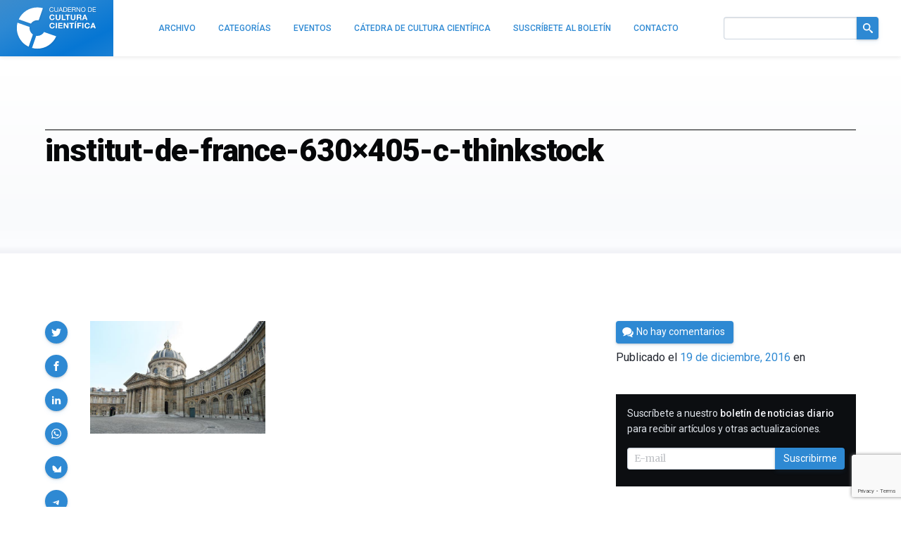

--- FILE ---
content_type: text/html; charset=utf-8
request_url: https://www.google.com/recaptcha/api2/anchor?ar=1&k=6LeZc0UqAAAAAG_qTmOkMLTth629yYxDdrPqdgHO&co=aHR0cHM6Ly9jdWx0dXJhY2llbnRpZmljYS5jb206NDQz&hl=en&v=PoyoqOPhxBO7pBk68S4YbpHZ&size=invisible&anchor-ms=20000&execute-ms=30000&cb=97nn291oti15
body_size: 49008
content:
<!DOCTYPE HTML><html dir="ltr" lang="en"><head><meta http-equiv="Content-Type" content="text/html; charset=UTF-8">
<meta http-equiv="X-UA-Compatible" content="IE=edge">
<title>reCAPTCHA</title>
<style type="text/css">
/* cyrillic-ext */
@font-face {
  font-family: 'Roboto';
  font-style: normal;
  font-weight: 400;
  font-stretch: 100%;
  src: url(//fonts.gstatic.com/s/roboto/v48/KFO7CnqEu92Fr1ME7kSn66aGLdTylUAMa3GUBHMdazTgWw.woff2) format('woff2');
  unicode-range: U+0460-052F, U+1C80-1C8A, U+20B4, U+2DE0-2DFF, U+A640-A69F, U+FE2E-FE2F;
}
/* cyrillic */
@font-face {
  font-family: 'Roboto';
  font-style: normal;
  font-weight: 400;
  font-stretch: 100%;
  src: url(//fonts.gstatic.com/s/roboto/v48/KFO7CnqEu92Fr1ME7kSn66aGLdTylUAMa3iUBHMdazTgWw.woff2) format('woff2');
  unicode-range: U+0301, U+0400-045F, U+0490-0491, U+04B0-04B1, U+2116;
}
/* greek-ext */
@font-face {
  font-family: 'Roboto';
  font-style: normal;
  font-weight: 400;
  font-stretch: 100%;
  src: url(//fonts.gstatic.com/s/roboto/v48/KFO7CnqEu92Fr1ME7kSn66aGLdTylUAMa3CUBHMdazTgWw.woff2) format('woff2');
  unicode-range: U+1F00-1FFF;
}
/* greek */
@font-face {
  font-family: 'Roboto';
  font-style: normal;
  font-weight: 400;
  font-stretch: 100%;
  src: url(//fonts.gstatic.com/s/roboto/v48/KFO7CnqEu92Fr1ME7kSn66aGLdTylUAMa3-UBHMdazTgWw.woff2) format('woff2');
  unicode-range: U+0370-0377, U+037A-037F, U+0384-038A, U+038C, U+038E-03A1, U+03A3-03FF;
}
/* math */
@font-face {
  font-family: 'Roboto';
  font-style: normal;
  font-weight: 400;
  font-stretch: 100%;
  src: url(//fonts.gstatic.com/s/roboto/v48/KFO7CnqEu92Fr1ME7kSn66aGLdTylUAMawCUBHMdazTgWw.woff2) format('woff2');
  unicode-range: U+0302-0303, U+0305, U+0307-0308, U+0310, U+0312, U+0315, U+031A, U+0326-0327, U+032C, U+032F-0330, U+0332-0333, U+0338, U+033A, U+0346, U+034D, U+0391-03A1, U+03A3-03A9, U+03B1-03C9, U+03D1, U+03D5-03D6, U+03F0-03F1, U+03F4-03F5, U+2016-2017, U+2034-2038, U+203C, U+2040, U+2043, U+2047, U+2050, U+2057, U+205F, U+2070-2071, U+2074-208E, U+2090-209C, U+20D0-20DC, U+20E1, U+20E5-20EF, U+2100-2112, U+2114-2115, U+2117-2121, U+2123-214F, U+2190, U+2192, U+2194-21AE, U+21B0-21E5, U+21F1-21F2, U+21F4-2211, U+2213-2214, U+2216-22FF, U+2308-230B, U+2310, U+2319, U+231C-2321, U+2336-237A, U+237C, U+2395, U+239B-23B7, U+23D0, U+23DC-23E1, U+2474-2475, U+25AF, U+25B3, U+25B7, U+25BD, U+25C1, U+25CA, U+25CC, U+25FB, U+266D-266F, U+27C0-27FF, U+2900-2AFF, U+2B0E-2B11, U+2B30-2B4C, U+2BFE, U+3030, U+FF5B, U+FF5D, U+1D400-1D7FF, U+1EE00-1EEFF;
}
/* symbols */
@font-face {
  font-family: 'Roboto';
  font-style: normal;
  font-weight: 400;
  font-stretch: 100%;
  src: url(//fonts.gstatic.com/s/roboto/v48/KFO7CnqEu92Fr1ME7kSn66aGLdTylUAMaxKUBHMdazTgWw.woff2) format('woff2');
  unicode-range: U+0001-000C, U+000E-001F, U+007F-009F, U+20DD-20E0, U+20E2-20E4, U+2150-218F, U+2190, U+2192, U+2194-2199, U+21AF, U+21E6-21F0, U+21F3, U+2218-2219, U+2299, U+22C4-22C6, U+2300-243F, U+2440-244A, U+2460-24FF, U+25A0-27BF, U+2800-28FF, U+2921-2922, U+2981, U+29BF, U+29EB, U+2B00-2BFF, U+4DC0-4DFF, U+FFF9-FFFB, U+10140-1018E, U+10190-1019C, U+101A0, U+101D0-101FD, U+102E0-102FB, U+10E60-10E7E, U+1D2C0-1D2D3, U+1D2E0-1D37F, U+1F000-1F0FF, U+1F100-1F1AD, U+1F1E6-1F1FF, U+1F30D-1F30F, U+1F315, U+1F31C, U+1F31E, U+1F320-1F32C, U+1F336, U+1F378, U+1F37D, U+1F382, U+1F393-1F39F, U+1F3A7-1F3A8, U+1F3AC-1F3AF, U+1F3C2, U+1F3C4-1F3C6, U+1F3CA-1F3CE, U+1F3D4-1F3E0, U+1F3ED, U+1F3F1-1F3F3, U+1F3F5-1F3F7, U+1F408, U+1F415, U+1F41F, U+1F426, U+1F43F, U+1F441-1F442, U+1F444, U+1F446-1F449, U+1F44C-1F44E, U+1F453, U+1F46A, U+1F47D, U+1F4A3, U+1F4B0, U+1F4B3, U+1F4B9, U+1F4BB, U+1F4BF, U+1F4C8-1F4CB, U+1F4D6, U+1F4DA, U+1F4DF, U+1F4E3-1F4E6, U+1F4EA-1F4ED, U+1F4F7, U+1F4F9-1F4FB, U+1F4FD-1F4FE, U+1F503, U+1F507-1F50B, U+1F50D, U+1F512-1F513, U+1F53E-1F54A, U+1F54F-1F5FA, U+1F610, U+1F650-1F67F, U+1F687, U+1F68D, U+1F691, U+1F694, U+1F698, U+1F6AD, U+1F6B2, U+1F6B9-1F6BA, U+1F6BC, U+1F6C6-1F6CF, U+1F6D3-1F6D7, U+1F6E0-1F6EA, U+1F6F0-1F6F3, U+1F6F7-1F6FC, U+1F700-1F7FF, U+1F800-1F80B, U+1F810-1F847, U+1F850-1F859, U+1F860-1F887, U+1F890-1F8AD, U+1F8B0-1F8BB, U+1F8C0-1F8C1, U+1F900-1F90B, U+1F93B, U+1F946, U+1F984, U+1F996, U+1F9E9, U+1FA00-1FA6F, U+1FA70-1FA7C, U+1FA80-1FA89, U+1FA8F-1FAC6, U+1FACE-1FADC, U+1FADF-1FAE9, U+1FAF0-1FAF8, U+1FB00-1FBFF;
}
/* vietnamese */
@font-face {
  font-family: 'Roboto';
  font-style: normal;
  font-weight: 400;
  font-stretch: 100%;
  src: url(//fonts.gstatic.com/s/roboto/v48/KFO7CnqEu92Fr1ME7kSn66aGLdTylUAMa3OUBHMdazTgWw.woff2) format('woff2');
  unicode-range: U+0102-0103, U+0110-0111, U+0128-0129, U+0168-0169, U+01A0-01A1, U+01AF-01B0, U+0300-0301, U+0303-0304, U+0308-0309, U+0323, U+0329, U+1EA0-1EF9, U+20AB;
}
/* latin-ext */
@font-face {
  font-family: 'Roboto';
  font-style: normal;
  font-weight: 400;
  font-stretch: 100%;
  src: url(//fonts.gstatic.com/s/roboto/v48/KFO7CnqEu92Fr1ME7kSn66aGLdTylUAMa3KUBHMdazTgWw.woff2) format('woff2');
  unicode-range: U+0100-02BA, U+02BD-02C5, U+02C7-02CC, U+02CE-02D7, U+02DD-02FF, U+0304, U+0308, U+0329, U+1D00-1DBF, U+1E00-1E9F, U+1EF2-1EFF, U+2020, U+20A0-20AB, U+20AD-20C0, U+2113, U+2C60-2C7F, U+A720-A7FF;
}
/* latin */
@font-face {
  font-family: 'Roboto';
  font-style: normal;
  font-weight: 400;
  font-stretch: 100%;
  src: url(//fonts.gstatic.com/s/roboto/v48/KFO7CnqEu92Fr1ME7kSn66aGLdTylUAMa3yUBHMdazQ.woff2) format('woff2');
  unicode-range: U+0000-00FF, U+0131, U+0152-0153, U+02BB-02BC, U+02C6, U+02DA, U+02DC, U+0304, U+0308, U+0329, U+2000-206F, U+20AC, U+2122, U+2191, U+2193, U+2212, U+2215, U+FEFF, U+FFFD;
}
/* cyrillic-ext */
@font-face {
  font-family: 'Roboto';
  font-style: normal;
  font-weight: 500;
  font-stretch: 100%;
  src: url(//fonts.gstatic.com/s/roboto/v48/KFO7CnqEu92Fr1ME7kSn66aGLdTylUAMa3GUBHMdazTgWw.woff2) format('woff2');
  unicode-range: U+0460-052F, U+1C80-1C8A, U+20B4, U+2DE0-2DFF, U+A640-A69F, U+FE2E-FE2F;
}
/* cyrillic */
@font-face {
  font-family: 'Roboto';
  font-style: normal;
  font-weight: 500;
  font-stretch: 100%;
  src: url(//fonts.gstatic.com/s/roboto/v48/KFO7CnqEu92Fr1ME7kSn66aGLdTylUAMa3iUBHMdazTgWw.woff2) format('woff2');
  unicode-range: U+0301, U+0400-045F, U+0490-0491, U+04B0-04B1, U+2116;
}
/* greek-ext */
@font-face {
  font-family: 'Roboto';
  font-style: normal;
  font-weight: 500;
  font-stretch: 100%;
  src: url(//fonts.gstatic.com/s/roboto/v48/KFO7CnqEu92Fr1ME7kSn66aGLdTylUAMa3CUBHMdazTgWw.woff2) format('woff2');
  unicode-range: U+1F00-1FFF;
}
/* greek */
@font-face {
  font-family: 'Roboto';
  font-style: normal;
  font-weight: 500;
  font-stretch: 100%;
  src: url(//fonts.gstatic.com/s/roboto/v48/KFO7CnqEu92Fr1ME7kSn66aGLdTylUAMa3-UBHMdazTgWw.woff2) format('woff2');
  unicode-range: U+0370-0377, U+037A-037F, U+0384-038A, U+038C, U+038E-03A1, U+03A3-03FF;
}
/* math */
@font-face {
  font-family: 'Roboto';
  font-style: normal;
  font-weight: 500;
  font-stretch: 100%;
  src: url(//fonts.gstatic.com/s/roboto/v48/KFO7CnqEu92Fr1ME7kSn66aGLdTylUAMawCUBHMdazTgWw.woff2) format('woff2');
  unicode-range: U+0302-0303, U+0305, U+0307-0308, U+0310, U+0312, U+0315, U+031A, U+0326-0327, U+032C, U+032F-0330, U+0332-0333, U+0338, U+033A, U+0346, U+034D, U+0391-03A1, U+03A3-03A9, U+03B1-03C9, U+03D1, U+03D5-03D6, U+03F0-03F1, U+03F4-03F5, U+2016-2017, U+2034-2038, U+203C, U+2040, U+2043, U+2047, U+2050, U+2057, U+205F, U+2070-2071, U+2074-208E, U+2090-209C, U+20D0-20DC, U+20E1, U+20E5-20EF, U+2100-2112, U+2114-2115, U+2117-2121, U+2123-214F, U+2190, U+2192, U+2194-21AE, U+21B0-21E5, U+21F1-21F2, U+21F4-2211, U+2213-2214, U+2216-22FF, U+2308-230B, U+2310, U+2319, U+231C-2321, U+2336-237A, U+237C, U+2395, U+239B-23B7, U+23D0, U+23DC-23E1, U+2474-2475, U+25AF, U+25B3, U+25B7, U+25BD, U+25C1, U+25CA, U+25CC, U+25FB, U+266D-266F, U+27C0-27FF, U+2900-2AFF, U+2B0E-2B11, U+2B30-2B4C, U+2BFE, U+3030, U+FF5B, U+FF5D, U+1D400-1D7FF, U+1EE00-1EEFF;
}
/* symbols */
@font-face {
  font-family: 'Roboto';
  font-style: normal;
  font-weight: 500;
  font-stretch: 100%;
  src: url(//fonts.gstatic.com/s/roboto/v48/KFO7CnqEu92Fr1ME7kSn66aGLdTylUAMaxKUBHMdazTgWw.woff2) format('woff2');
  unicode-range: U+0001-000C, U+000E-001F, U+007F-009F, U+20DD-20E0, U+20E2-20E4, U+2150-218F, U+2190, U+2192, U+2194-2199, U+21AF, U+21E6-21F0, U+21F3, U+2218-2219, U+2299, U+22C4-22C6, U+2300-243F, U+2440-244A, U+2460-24FF, U+25A0-27BF, U+2800-28FF, U+2921-2922, U+2981, U+29BF, U+29EB, U+2B00-2BFF, U+4DC0-4DFF, U+FFF9-FFFB, U+10140-1018E, U+10190-1019C, U+101A0, U+101D0-101FD, U+102E0-102FB, U+10E60-10E7E, U+1D2C0-1D2D3, U+1D2E0-1D37F, U+1F000-1F0FF, U+1F100-1F1AD, U+1F1E6-1F1FF, U+1F30D-1F30F, U+1F315, U+1F31C, U+1F31E, U+1F320-1F32C, U+1F336, U+1F378, U+1F37D, U+1F382, U+1F393-1F39F, U+1F3A7-1F3A8, U+1F3AC-1F3AF, U+1F3C2, U+1F3C4-1F3C6, U+1F3CA-1F3CE, U+1F3D4-1F3E0, U+1F3ED, U+1F3F1-1F3F3, U+1F3F5-1F3F7, U+1F408, U+1F415, U+1F41F, U+1F426, U+1F43F, U+1F441-1F442, U+1F444, U+1F446-1F449, U+1F44C-1F44E, U+1F453, U+1F46A, U+1F47D, U+1F4A3, U+1F4B0, U+1F4B3, U+1F4B9, U+1F4BB, U+1F4BF, U+1F4C8-1F4CB, U+1F4D6, U+1F4DA, U+1F4DF, U+1F4E3-1F4E6, U+1F4EA-1F4ED, U+1F4F7, U+1F4F9-1F4FB, U+1F4FD-1F4FE, U+1F503, U+1F507-1F50B, U+1F50D, U+1F512-1F513, U+1F53E-1F54A, U+1F54F-1F5FA, U+1F610, U+1F650-1F67F, U+1F687, U+1F68D, U+1F691, U+1F694, U+1F698, U+1F6AD, U+1F6B2, U+1F6B9-1F6BA, U+1F6BC, U+1F6C6-1F6CF, U+1F6D3-1F6D7, U+1F6E0-1F6EA, U+1F6F0-1F6F3, U+1F6F7-1F6FC, U+1F700-1F7FF, U+1F800-1F80B, U+1F810-1F847, U+1F850-1F859, U+1F860-1F887, U+1F890-1F8AD, U+1F8B0-1F8BB, U+1F8C0-1F8C1, U+1F900-1F90B, U+1F93B, U+1F946, U+1F984, U+1F996, U+1F9E9, U+1FA00-1FA6F, U+1FA70-1FA7C, U+1FA80-1FA89, U+1FA8F-1FAC6, U+1FACE-1FADC, U+1FADF-1FAE9, U+1FAF0-1FAF8, U+1FB00-1FBFF;
}
/* vietnamese */
@font-face {
  font-family: 'Roboto';
  font-style: normal;
  font-weight: 500;
  font-stretch: 100%;
  src: url(//fonts.gstatic.com/s/roboto/v48/KFO7CnqEu92Fr1ME7kSn66aGLdTylUAMa3OUBHMdazTgWw.woff2) format('woff2');
  unicode-range: U+0102-0103, U+0110-0111, U+0128-0129, U+0168-0169, U+01A0-01A1, U+01AF-01B0, U+0300-0301, U+0303-0304, U+0308-0309, U+0323, U+0329, U+1EA0-1EF9, U+20AB;
}
/* latin-ext */
@font-face {
  font-family: 'Roboto';
  font-style: normal;
  font-weight: 500;
  font-stretch: 100%;
  src: url(//fonts.gstatic.com/s/roboto/v48/KFO7CnqEu92Fr1ME7kSn66aGLdTylUAMa3KUBHMdazTgWw.woff2) format('woff2');
  unicode-range: U+0100-02BA, U+02BD-02C5, U+02C7-02CC, U+02CE-02D7, U+02DD-02FF, U+0304, U+0308, U+0329, U+1D00-1DBF, U+1E00-1E9F, U+1EF2-1EFF, U+2020, U+20A0-20AB, U+20AD-20C0, U+2113, U+2C60-2C7F, U+A720-A7FF;
}
/* latin */
@font-face {
  font-family: 'Roboto';
  font-style: normal;
  font-weight: 500;
  font-stretch: 100%;
  src: url(//fonts.gstatic.com/s/roboto/v48/KFO7CnqEu92Fr1ME7kSn66aGLdTylUAMa3yUBHMdazQ.woff2) format('woff2');
  unicode-range: U+0000-00FF, U+0131, U+0152-0153, U+02BB-02BC, U+02C6, U+02DA, U+02DC, U+0304, U+0308, U+0329, U+2000-206F, U+20AC, U+2122, U+2191, U+2193, U+2212, U+2215, U+FEFF, U+FFFD;
}
/* cyrillic-ext */
@font-face {
  font-family: 'Roboto';
  font-style: normal;
  font-weight: 900;
  font-stretch: 100%;
  src: url(//fonts.gstatic.com/s/roboto/v48/KFO7CnqEu92Fr1ME7kSn66aGLdTylUAMa3GUBHMdazTgWw.woff2) format('woff2');
  unicode-range: U+0460-052F, U+1C80-1C8A, U+20B4, U+2DE0-2DFF, U+A640-A69F, U+FE2E-FE2F;
}
/* cyrillic */
@font-face {
  font-family: 'Roboto';
  font-style: normal;
  font-weight: 900;
  font-stretch: 100%;
  src: url(//fonts.gstatic.com/s/roboto/v48/KFO7CnqEu92Fr1ME7kSn66aGLdTylUAMa3iUBHMdazTgWw.woff2) format('woff2');
  unicode-range: U+0301, U+0400-045F, U+0490-0491, U+04B0-04B1, U+2116;
}
/* greek-ext */
@font-face {
  font-family: 'Roboto';
  font-style: normal;
  font-weight: 900;
  font-stretch: 100%;
  src: url(//fonts.gstatic.com/s/roboto/v48/KFO7CnqEu92Fr1ME7kSn66aGLdTylUAMa3CUBHMdazTgWw.woff2) format('woff2');
  unicode-range: U+1F00-1FFF;
}
/* greek */
@font-face {
  font-family: 'Roboto';
  font-style: normal;
  font-weight: 900;
  font-stretch: 100%;
  src: url(//fonts.gstatic.com/s/roboto/v48/KFO7CnqEu92Fr1ME7kSn66aGLdTylUAMa3-UBHMdazTgWw.woff2) format('woff2');
  unicode-range: U+0370-0377, U+037A-037F, U+0384-038A, U+038C, U+038E-03A1, U+03A3-03FF;
}
/* math */
@font-face {
  font-family: 'Roboto';
  font-style: normal;
  font-weight: 900;
  font-stretch: 100%;
  src: url(//fonts.gstatic.com/s/roboto/v48/KFO7CnqEu92Fr1ME7kSn66aGLdTylUAMawCUBHMdazTgWw.woff2) format('woff2');
  unicode-range: U+0302-0303, U+0305, U+0307-0308, U+0310, U+0312, U+0315, U+031A, U+0326-0327, U+032C, U+032F-0330, U+0332-0333, U+0338, U+033A, U+0346, U+034D, U+0391-03A1, U+03A3-03A9, U+03B1-03C9, U+03D1, U+03D5-03D6, U+03F0-03F1, U+03F4-03F5, U+2016-2017, U+2034-2038, U+203C, U+2040, U+2043, U+2047, U+2050, U+2057, U+205F, U+2070-2071, U+2074-208E, U+2090-209C, U+20D0-20DC, U+20E1, U+20E5-20EF, U+2100-2112, U+2114-2115, U+2117-2121, U+2123-214F, U+2190, U+2192, U+2194-21AE, U+21B0-21E5, U+21F1-21F2, U+21F4-2211, U+2213-2214, U+2216-22FF, U+2308-230B, U+2310, U+2319, U+231C-2321, U+2336-237A, U+237C, U+2395, U+239B-23B7, U+23D0, U+23DC-23E1, U+2474-2475, U+25AF, U+25B3, U+25B7, U+25BD, U+25C1, U+25CA, U+25CC, U+25FB, U+266D-266F, U+27C0-27FF, U+2900-2AFF, U+2B0E-2B11, U+2B30-2B4C, U+2BFE, U+3030, U+FF5B, U+FF5D, U+1D400-1D7FF, U+1EE00-1EEFF;
}
/* symbols */
@font-face {
  font-family: 'Roboto';
  font-style: normal;
  font-weight: 900;
  font-stretch: 100%;
  src: url(//fonts.gstatic.com/s/roboto/v48/KFO7CnqEu92Fr1ME7kSn66aGLdTylUAMaxKUBHMdazTgWw.woff2) format('woff2');
  unicode-range: U+0001-000C, U+000E-001F, U+007F-009F, U+20DD-20E0, U+20E2-20E4, U+2150-218F, U+2190, U+2192, U+2194-2199, U+21AF, U+21E6-21F0, U+21F3, U+2218-2219, U+2299, U+22C4-22C6, U+2300-243F, U+2440-244A, U+2460-24FF, U+25A0-27BF, U+2800-28FF, U+2921-2922, U+2981, U+29BF, U+29EB, U+2B00-2BFF, U+4DC0-4DFF, U+FFF9-FFFB, U+10140-1018E, U+10190-1019C, U+101A0, U+101D0-101FD, U+102E0-102FB, U+10E60-10E7E, U+1D2C0-1D2D3, U+1D2E0-1D37F, U+1F000-1F0FF, U+1F100-1F1AD, U+1F1E6-1F1FF, U+1F30D-1F30F, U+1F315, U+1F31C, U+1F31E, U+1F320-1F32C, U+1F336, U+1F378, U+1F37D, U+1F382, U+1F393-1F39F, U+1F3A7-1F3A8, U+1F3AC-1F3AF, U+1F3C2, U+1F3C4-1F3C6, U+1F3CA-1F3CE, U+1F3D4-1F3E0, U+1F3ED, U+1F3F1-1F3F3, U+1F3F5-1F3F7, U+1F408, U+1F415, U+1F41F, U+1F426, U+1F43F, U+1F441-1F442, U+1F444, U+1F446-1F449, U+1F44C-1F44E, U+1F453, U+1F46A, U+1F47D, U+1F4A3, U+1F4B0, U+1F4B3, U+1F4B9, U+1F4BB, U+1F4BF, U+1F4C8-1F4CB, U+1F4D6, U+1F4DA, U+1F4DF, U+1F4E3-1F4E6, U+1F4EA-1F4ED, U+1F4F7, U+1F4F9-1F4FB, U+1F4FD-1F4FE, U+1F503, U+1F507-1F50B, U+1F50D, U+1F512-1F513, U+1F53E-1F54A, U+1F54F-1F5FA, U+1F610, U+1F650-1F67F, U+1F687, U+1F68D, U+1F691, U+1F694, U+1F698, U+1F6AD, U+1F6B2, U+1F6B9-1F6BA, U+1F6BC, U+1F6C6-1F6CF, U+1F6D3-1F6D7, U+1F6E0-1F6EA, U+1F6F0-1F6F3, U+1F6F7-1F6FC, U+1F700-1F7FF, U+1F800-1F80B, U+1F810-1F847, U+1F850-1F859, U+1F860-1F887, U+1F890-1F8AD, U+1F8B0-1F8BB, U+1F8C0-1F8C1, U+1F900-1F90B, U+1F93B, U+1F946, U+1F984, U+1F996, U+1F9E9, U+1FA00-1FA6F, U+1FA70-1FA7C, U+1FA80-1FA89, U+1FA8F-1FAC6, U+1FACE-1FADC, U+1FADF-1FAE9, U+1FAF0-1FAF8, U+1FB00-1FBFF;
}
/* vietnamese */
@font-face {
  font-family: 'Roboto';
  font-style: normal;
  font-weight: 900;
  font-stretch: 100%;
  src: url(//fonts.gstatic.com/s/roboto/v48/KFO7CnqEu92Fr1ME7kSn66aGLdTylUAMa3OUBHMdazTgWw.woff2) format('woff2');
  unicode-range: U+0102-0103, U+0110-0111, U+0128-0129, U+0168-0169, U+01A0-01A1, U+01AF-01B0, U+0300-0301, U+0303-0304, U+0308-0309, U+0323, U+0329, U+1EA0-1EF9, U+20AB;
}
/* latin-ext */
@font-face {
  font-family: 'Roboto';
  font-style: normal;
  font-weight: 900;
  font-stretch: 100%;
  src: url(//fonts.gstatic.com/s/roboto/v48/KFO7CnqEu92Fr1ME7kSn66aGLdTylUAMa3KUBHMdazTgWw.woff2) format('woff2');
  unicode-range: U+0100-02BA, U+02BD-02C5, U+02C7-02CC, U+02CE-02D7, U+02DD-02FF, U+0304, U+0308, U+0329, U+1D00-1DBF, U+1E00-1E9F, U+1EF2-1EFF, U+2020, U+20A0-20AB, U+20AD-20C0, U+2113, U+2C60-2C7F, U+A720-A7FF;
}
/* latin */
@font-face {
  font-family: 'Roboto';
  font-style: normal;
  font-weight: 900;
  font-stretch: 100%;
  src: url(//fonts.gstatic.com/s/roboto/v48/KFO7CnqEu92Fr1ME7kSn66aGLdTylUAMa3yUBHMdazQ.woff2) format('woff2');
  unicode-range: U+0000-00FF, U+0131, U+0152-0153, U+02BB-02BC, U+02C6, U+02DA, U+02DC, U+0304, U+0308, U+0329, U+2000-206F, U+20AC, U+2122, U+2191, U+2193, U+2212, U+2215, U+FEFF, U+FFFD;
}

</style>
<link rel="stylesheet" type="text/css" href="https://www.gstatic.com/recaptcha/releases/PoyoqOPhxBO7pBk68S4YbpHZ/styles__ltr.css">
<script nonce="yXbF2NWujrvCjcl1HKZ2Dg" type="text/javascript">window['__recaptcha_api'] = 'https://www.google.com/recaptcha/api2/';</script>
<script type="text/javascript" src="https://www.gstatic.com/recaptcha/releases/PoyoqOPhxBO7pBk68S4YbpHZ/recaptcha__en.js" nonce="yXbF2NWujrvCjcl1HKZ2Dg">
      
    </script></head>
<body><div id="rc-anchor-alert" class="rc-anchor-alert"></div>
<input type="hidden" id="recaptcha-token" value="[base64]">
<script type="text/javascript" nonce="yXbF2NWujrvCjcl1HKZ2Dg">
      recaptcha.anchor.Main.init("[\x22ainput\x22,[\x22bgdata\x22,\x22\x22,\[base64]/[base64]/[base64]/ZyhXLGgpOnEoW04sMjEsbF0sVywwKSxoKSxmYWxzZSxmYWxzZSl9Y2F0Y2goayl7RygzNTgsVyk/[base64]/[base64]/[base64]/[base64]/[base64]/[base64]/[base64]/bmV3IEJbT10oRFswXSk6dz09Mj9uZXcgQltPXShEWzBdLERbMV0pOnc9PTM/bmV3IEJbT10oRFswXSxEWzFdLERbMl0pOnc9PTQ/[base64]/[base64]/[base64]/[base64]/[base64]\\u003d\x22,\[base64]\\u003d\x22,\[base64]/DtcO2TcOGacOlw5/CrMKdP1gIwpnCp8KCA8Kad8KqwoDCiMOaw4plWWswU8OYRRtIFUQjw5zCmsKreHBpVnNFC8K9wpxtw7l8w5YLwow/w6PCvUAqBcOow54dVMOPwpXDmAIJw6/Dl3jCjMKMd0rCvcOAVTgvw75uw51cw7BaV8KPf8OnK2/Cv8O5H8KrXzIVZ8OrwrY5w7xxL8Osa3opwpXCrkYyCcKIPEvDmnLDsMKdw7nCmGldbMKTJcK9KCrDh8OSPR7Cr8ObX1bCj8KNSVTDmMKcKyHCrBfDlyLCnQvDnUzDliEhwrbCmMO/RcKOw6ojwoRHwrLCvMKBH0FJIRVzwoPDhMKKw7wcwobCgWLCgBEPElrCisKXTgDDt8KtPFzDu8KWa0vDkTzDpMOWBR7CvRnDpMKNwr1ufMOeBk9pw5xnwovCjcK8w4x2CzgMw6HDrsKkCcOVwprDnMOMw7t3wpcFLRR5GB/[base64]/CgcKwwoh1PMKiYsKPwpDDusK8w6N+w5PDlSzCtcKswocsUitqLA4HwobCq8KZZcO9SsKxNT/CkzzCpsK0w7YVwpsLJcOsWzBhw7nChMKJeGhKSQnClcKbNFPDh0BqWcOgEsKIVRstwovDj8OfwrnDhiccVMOEw5/CnsKcw4Y2w4xkw5xhwqHDg8OycMO8NMONw4UIwo4KOcKvJ2Muw4jCuzE0w6DCpRENwq/DhGjCjkkcw4jCvsOhwo13AzPDtMO2wqEfOcOjccK4w4AoAcOaPGgZaH3DnsKDQ8OQA8O3KwNRQcO/PsK8fRNNGhbDh8OVw7JhRsOqbnQcOURNw47ClcOwWkHDlQHDpC/[base64]/[base64]/Coy42wrDDqmlZDh/CmMOxUCReWR59wpXDsRpNCScvwpxMMMO8wqoMdsKMwoUAw6EpXsOYwpXDlnYEwqrDsWTCnsOIXGDDu8KfVsOuQcKQw53DksOXDSIxwoHCnCBIRsOUwrxTNx7ClhhYwpwLAT98w4DCvzZCwq3DocKZSMKswqHCmDHDqHk/woLDjQ9rNxJCGRvDqCV6BcO0dhrCksOYwqFVbgFIwrYbwo4NEFnCgMKnU2doG3IVw4/CjMOiCzXCr3rDmkgaUMORYMKewpwXw7/CqsKAw7vClcOQwpgGRMKFw6oQHsK8wrLCskrCicKNwo7CplkRw6XCm1HDqhrCh8OKIizDqDkdw5/CoA5hw6TCusKtwoXDunPCisOHwpZ7wpnDi07Ci8KQBTgOw5XDpjfDpcKFW8KDS8O6HyrCmWlpTsKwfMODFjDCl8Okw7dEL1DDkmgEacKXw4vDhMKxIsOKEsOKCMKaw6rCi07DuD/DncKgWsK2wqRAwrHDpxZ4U0bDiQXCnnt1bHlIwq7DoGTCgsOKIR3CnsKNXcK3ecKKVE/[base64]/w5TDsMOBDzE0K3/DucO7w7giNcO0dcO2w55bWcKIw7lawrTCjsOVw7LCnMK+wrnCjVnDjQvClHLDqcOQaMK9WMOHZcO1wrrDvcOHAmrCgHtFwoUSwowrw7zCtcKJwodcwprCl1keXFoLwpEfw43DtAXClmVlwpXDox0pKXvClFtXwqTCuxLDp8OyXU9fG8K/w43Ck8K5w6AnH8Kbw47CsxDCoA3DiHUVw5hRRXIkw7xrwo5Uw5IsScK7a2XCkMOvHlLCk2bCslXCo8KjVnduw4nCisOTC2bDg8KeH8KLwqwOLsOBw7szG11lUlIEwrXDvcK2e8Kjw7vDu8OEU8O/w69yFcORJXbCg0zCrVvDmcKWwrrCviYiwohJCcKUEcK0NsKZQ8OlQTDCnMOcwpAycRbDrVY/w4DCniggw6xFNyRIwrQMwoYaw5LCusOfR8KETm0Qw6xiS8KGwozCvMK8TmrCjksow5QFw63DrsOHE1LDjsO9cV7DpsKFwrLCtMK9w5PCs8KaScOrJV3Dt8K9H8KhwpIWbgPDrMO9wpUiS8KOwoTDmAFTSsOmWcOjwpTChMKuOx3Ch8KfGsKcw4/DnlTCkAHDqMOfEwZEwrbDtcORODAdw4dNwoF6EsOKwoBjHsKswqXDiRvChAQ9OMKIw4/CrCNvw4fCiidCwoljwrMBw6wfdUTDlUfDgmbDg8KZQsKzM8Ohw4TCicKBwpwuwpXDicKaDsObw6RBw5p1XxlIERoiw4LCiMK8JVrDjMOZaMOzVMKsKSzCv8K0wrLCtHUQRn7Dq8K6B8O6wrUKeh/DqkJuwr/DuGzCgnrDvsO2QsOOan7DpzvCnznDl8OPwozCjcONwpjDpglswo/DosK1ZMOBwot5RsK7NsKXw5AdHMK5wr5nUcKuw5jCvxwULDTChcOISGhLwrJQwoHCpcK7YsOKwqBVwrTDjMOWEWhcVcKDLsOOwr7CnVHCjcKhw6zDocOROcOTwoLDnsKEEyjCpcKiMsOgwpIfKygFXMO/w6NiY8OSwpXCuWrDq8KKRSzDvi/DvMKOLcKxw7/DrsKGw5Ubw4cvw5skw4AhwofDnEtmwq7DhcKKK3YKwpg6wo15w5Ykw4McIMK7wrnCp3lBGcKIE8OXw6TDpcKuEQDCjVHCp8OEOMKnUlnCp8Klwr7Du8OaX1LDtVgYwpBhw5bClHVQwo0UZw/DjcKdIMKJwoHClRgQwqE/BzfCjyTCnCAEMcOidjbDqhXDsk7DmcKve8KdYWXDuMOaJCcJaMKQbk/[base64]/Dt08swrYNw49MKDjDnMKNwqXDtcOgTMO4EcO6fHHDkU/Cv1HCnsOSImrCv8OFCgsYw4LCtnHCm8K2wpbDiTHCiwF5wqJFUsO1bVQMwoIHFR/CqMKjw4pIw5QxXC/Dmll6wooHwpnDrljDscKmw4INBh3DrCHClsKjCMKfw7l2w6QTD8Ojw6HCn3XDqwTDpMONaMODDlrDuQE0DsOCPhAyw63CmMOVahfDl8K6w71cHzXDjcKywqPDtsOEw4pDB03CkQ7CgMO1Mjl9BsOdBMOlw6fCqMKrAUYjwoMiw5/[base64]/w5/Dq00mw77CqmfDnsOow7HCqSfDnQrDucKEw5FAX8OGAsK7w4pgQHbCvWUyZsOQw6Q2w6PDq1/Dj2XDj8KJwpvDiWTCk8K+w6TDi8KqQzxjFMKbw5DCn8OsU3zDvnvCocKzZ2TDqMOjcsOuw6TDtnHCi8Kpw7XCkzYjw50Jw4vDk8Ouwo3CgTZNXA/Ci33Dh8KeecKMeiseZjQ+L8K6w5ZNw6bCoTsuwpRwwrBSb1Ndw4Y9RiDCkmTDkztgwrAKw5vChsKlQ8KRJig4w6HCn8OkE196wosqw5RtZn7Dm8KFw4YYY8K9woLDghhGN8Obwp7DkGd2wo5IJcOPB3XCpjbCt8OKw5ZRw5PDscK7w6HCkcKMd23DnsKtwp4vGsO/[base64]/[base64]/Cv8Obw4vDoDskEsOKw57DtwPChVDChMK0DWPDgTDCisOTZFHCswcDAMKXwqLDvSYJSDbCq8KJw5oWcVc2wqbDtBnDk1kvBkdiw4PCsFpgTE4eKDDCmAMAw6jDuw/ClzrDssOjwp7DjEthwpxgPMOgw77DjMK4wovDgX0gw59lw7rDpsKyHlYFwqbDrMOaw5/[base64]/wqkdRMKDPiEIw6QOwrpKw7nDjX4eFsO+w43DscOAw6fCm8OLwqLDjAUPwq7CocOMwqgmBcKhwrh0w7XDqD/Ct8KjwpXCjFd1w6xewqvCkFPCr8Kywqk5cMOkwozCpcOlKljDlDoewpzDp1xndcKdwo0cVxrDr8K9QDvCl8OrVcKVS8OLH8K1BGvCoMO4w5/CrMK0w5LCoxdAw6xEw4hMwp4MEcKuwqV3CWfCisKEQWPCqj0XJx8dfQvDucKQw4/Cs8O5w6XDtXTChhNnFWzCnWppAMKNw5vDksOGwpvDssOyGMOTHybDh8Kkw58Hw4l8M8O/[base64]/DuMOlw4INwqTCrwLDq8K0w5HDhcK9em8bwp8fw4wCOMK9ecKswpTCsMOBwobCs8OSwrpYflnDqEBJL3ZXw6ZnLcKUw7tWw7MSwovDp8Khf8OEBinCuVXDhU7ChMOUfk4+w5TCs8KPfx/[base64]/CuBjCkcKsw6rClAfDiS0Xw4M5w5bCmkQ1wp/CusOmw6nDrGbCgirDtDLCkBUbw6rChBAQMMKrRjLDjMOPDcKFw63CjSsVWMKBP0HCuUTCkBA/w69Yw6LCtT3Drl7DrnbCh0JjRMOPKMKHAcOpWHvCkMOSwppew4TDscOmwo7DuMOewpPCgMOTwprDlcOdw6ArT351YHPCgcKMPn13wo8cw54uwpHCsQnCocOFCH/CrxDCpW3CiypFaTbDii4Kaz08wqY5w5wSYS7CpcOIw4/Dq8OQPDpew6hkHsKAw5sNwplwT8KCwobCilYcw4hOw77CuAAwwo1pwrbCsijDu2TDrcOjw4DDmsOIFcO/wqTCjnkewoZjw59JwphlX8O3w6ISM3Z6JBfDr0DDqsOTw6TCjkHDhsKrXDrDlMKJw5/CicOrw5/[base64]/w5oGVxvDgMKpwqbCvWPDjlvDhsKFQTXDtwAWMhLDr8O4wqLCtsKhfcOrJ0FxwqILw6DCk8OuwrfDvy8XYFp+HT1Vw59Fwqo6w48WfMKgwot9wrw5w4PDhMOZIcOFBhtLHhvDmMOPwpQTNMKgw78LZsKXwpV1K8OjBMOkd8KvIMK/wp3DgC7DlMKlVHhDasOMw4F6woTCsUkofMKLwqIfHBfCnmANPQUyaRfDk8O4w4jCmWfCmsK5w6MEw48awrt1NMOBwpl/w7M3w6DCjWVEFMO2wrkww6l/[base64]/Cs1sxM8ObwrAqc2LDjsKTwqBlw4ACF8KidcK/NRJOwq59w4pCw6Qvw7cHw497woTDnMKNH8OKecOFwqpNV8K/[base64]/w4IOAMKTB8OQd8KAWMKsR2/Chy9HVgJCwr3ClcOqfsO7dgrDicKhRMO2w7d9wq/Cp2jCp8ONw4LCrlfCisKMwrvDtHTCknPChMOww6bDg8K7EsO/DsKjw5ouP8KIwpsnwrPCtsKSTsOnwr7DoGtwwqzDgx8sw5dVwqjDlR4PwrjCsMOwwrRra8KGKsOPBRfCtygIU2AmR8OEV8Kewqsgfh7CkjDDl03CqMK5wqLDu1wjwq7Dn1/CgTPCkMKXKsOjdMKSwrbDisOVSsKmw6bCn8KgC8K6w69PwrQfAMKbEsKhf8Oxw5AIY17CmcOZw6nDtwZ4V0bCq8OTUcOGwo17O8Onw57CqsKow4fCvcKqw7/DqDPDocKIbcKgD8KbW8Obwpw+OMOMwoM8wq1Wwro4ClvDvsKoHsOWSSXCmMOQw47CoVUVwoQBMUkuwpnDtxPChcKzw7kbw5B/GD/Cg8KtesOsemkuJcO0w4zCkEXDllPDrMKyVcK7wro8w5zCk3sTw58hw7fDp8K/U2Axw4V7H8KsC8K2bDwGw4PCtcOpOiMrwobCixZ1woBOHsOjwoY0wp8Tw68/[base64]/CmsKDw6lawpPCrsKFw6HCs8KKw6kCwqjCsF5+w6zCr8KHw6jCkcOaw6fDqzgrwpxew6zDkMOtwrvDkl7CtMO8w69YGAAwHETDinBOWjHDmwXDuyh6csKYwoDDvW/CiXpHOcOCwoBOC8OeHwrCqsKfwq5+M8O/BhbCtsOnwo3DhMOLwoLCvSfCqnAeYSEnwqHDtcOOUMK3XldBA8Oqw6xjw4zDrMKMwqbDqsKkwq/[base64]/CvENOwoVsMxN5w4Rcw6HDusKrHmrCqULCksOAeEXCgQ/[base64]/[base64]/wqDCuHc6bMOaw5QzwqHCi2LCisOUCsKiJcO9K2rDlQHCicOvw7TCkDQuUsOXw4DCusOrPm3DuMODwrocw4LDusO6E8OAw4jCmsKuw7/CjMOVw5nCk8OjRMOIw5XDrWE7J0/Ck8Okw7nDtMOcVh0zD8O4JGBYwpcWw4jDrsOMwpXCgV3Cikwtw6Zmc8KtJcOtfsK8wow4w6PDnm8tw4R7w6HCpcKpwr4Zw5VDwpnDtsK9ZhIlwpxWGMKnb8OKfMObYirDvg4AUsO4woLClcO4wp4hwogjwr1mwpJQwp4bZlLDgylcUAnCqcK/w4MPOcOow6Amw47CiyTClXBCw4vClMObwrkNw6UzDMO3wrUsIUxlTcKMEjDCqBjDvcOGw4xnwp9Ewr7CiBLCngofdmAnEsOZw4/CsMOAwoZ/[base64]/[base64]/CgsO2wql0bsKkOmY+RsKew7Q/w6rDhsKrwpjCqj4DfcOcw7rDhsKLwogkwr4jcMOxbGPDjUfDvsKtwrXCr8KUwolzwrrDjW3CkCfCl8Oxw5J8GWQZWgHCrXfCqgHCiMK/[base64]/DjEUzZ8O9JcOTwrHChSjChFHCiMO/BcKPwpbCkMOEw7V5RVDDncKMf8KSw5N1EcOFw5EcwrTCuMKBIsKKw7oIw7AeWMOYaG3CpsOzwo8Sw6vCpcK0w5LCh8O7CVTDvcKJPx7CglvCtFLDkcK+wqhwO8O8C39JG1NtIk8zw4TCkwQuw5fDmVrDgcOHwochw7TCtFESIwHCuE89SHTDiCouw58AG2/CuMOqwrvCqRBdw7VNw5LDssKswqTCo1TCgsOIwoABwpzCqcOJZcKHNj0qw5s9NcKMesKZaiFbNMKcwpzCr1PDqkRTw4ZhLcKDwqnDq8Ocw79laMOYw43Dh37Cs3UIf2QGw79VJ0/[base64]/DpMKkw6/DiG3CjMOTw5DCoMOhURLCvRTDgcOjfsK7dcO8S8Kpe8OQw7/Dt8ODw7ZWfVrCuQDChMOZQsKgwo3CksOrM3ENXsOgw6ZpNyULwp9DJhLCg8K1BcKPw5onKsK4wr8gwpPDi8OJw4PClsOpw6PCrsOOah/ClgsYwoDDtDfCjyvCjMKQD8Osw7RQJMO1w4RLT8Kcw697QCNTwo1vwrzCv8KTw6vDtsOdGhEtdcOZwqHCs0bCksOWXcOlwpHDo8O/w7vCmzjDp8OFwotHJsO3GV8OHcK+LULDsV0Te8OGGMO5wpheOcOLwqfCiygsLgVbw5cowrLDtsOUwpHDs8KrRRtTFsKPw7o+wqzCiEFjY8KDwp/ClsONNBlhO8K8w6pjwoXCq8KzIXbCtV/Ci8KPw69vw5DDmsKHQcKyEg/Dr8OdAUPCj8KEw6DCkMKlwo9pworCscK/TMKLasKPfHrDhsObTcKywogXawFCw53ChMOWPkMlNMOzw5s/[base64]/R2PDghDCucK4YRrDlXnDtsKgdMOIwoNJwqnCncKPwrx+w67Csi1bwo/DoSHCuivCpMOxwpo6Lw/[base64]/wqXCs2DDgMOOwoDDlQLDmHVYw5TDm8K7Y8O2M2jDo8KDw7Uawq/CqlQIDsKrPcK7woIUwqkNwpEKK8KeYjgXwqvDg8K7w6nCkU/[base64]/NHbCs1PCqHfDmjt/w7zDo8KyWMOiw5zCgsONw6XDsRcCw7PCu3XDjgTCuV4gw4Zyw5rDmsOxwovDsMObP8Kow7zDk8ODwrzDpkJBZgjDqcK8SsOLwrIie2N/[base64]/CksKka8KAw4MYwrZ0w6/[base64]/w4xceMKkOUvCpcOfw4TDs30lPMOMwqHDvnzCiXhTG8KXKFLDpcKXNiLCtC/[base64]/[base64]/[base64]/Dry3CpALDsSnCisOewpDCtsOQNhcpXcOmw4LDjMOvw7vCi8OrDmLCvHHDscKpfsKfw7EgwrvCgcOnwq5Qw7NLRyBWw4rCk8OMUcOkw6huwrfDvWPCoxTCvsOjw4/Do8OnesKAw6M3wrbCqcOdwoVvwobDlTfDoxLDtE0WwrHColPCsz4wCMKuRMKmw6hTw5PDvcO9TsKyDkRTd8Klw47Cq8Oiw7bDmcKBw5PCi8OAEMKqbhfCrGDDhcKiwrLClMO3w7LCtMKMB8O+w6dzdWBuMQDDlcO4KMKTwoJZw5A/w4/DjMK4w6gSwoLDp8KVRcOKw5h3w489E8Obdh/CuUHCmH9Tw6HCusKSOh7CoUI/MWrCpMK0bcOswpdfwrLDscOyIXdDGcOdfGVPSsKzd0rCoX59w4zDsHBswp/CvC3CnQYGwpIHwqPDncOowq3DiFA5W8O4AsKNUQdIASjDgBTDlMKbwpvDoitgw5zDksKXEMKAL8OresKcwrLCsUHDqcOfwoVBwp1nwpvCkifCuRsYGMOxw6PCncK+w5Y3TsOrw7vCrMOQbUjDjRvDuH/DlG9VK3nDu8Ocw5JMCG/CnHcxKXYcwqFQw6jCtxB9QMOjw4JeJ8KnQGRww6YAdcOKw4YmwoELOCBQZMOKwpV5ZmjDssK0KMKEw4c6WMOTwqMgLUjDq17DjALDjg7Dg28ew60hH8OIwpknw6AdaEHCmsOwCcKJwrzDglnDkVomw7HDr03DtV7CvMO9w5nCrzE1TH3Dr8O9wox/wpcjCsK3GXHClsOfwoLDrxswIHbDvsOmw6h4N1/Cr8OswrRew7XCu8OPfmFLRsK8w5BCwrHDg8OnBsKmw5DClMKsw6Qad35uwqfCsSbCssKbwqjCkcKEN8OJwpvClTB3w7vCqnkYw4XDjXo3wpwvwqjDsEQcw6ERw4LCiMOcWz/Cs0DCnynCuw0Bw5/Di0jDuj/DrEbCo8Ovw73Col4TTMOLwonDtD9IwrLCm0XCpCfCq8KlbMKDR1/CgMOVw6bDjHPCqDh2wqAdw6fDm8K2D8KyAsOWaMOiwqldw7ZJwrMSwoALw6/Du37DlsKhwpDDiMKiw7fDucOzw49uJzLDqldcw6xEEcO8wrN5DMONPyVOwpw9wqRYwp/DnXXDogPDrl7DmktDVQ9yO8KtYhHCmcO+woBXBsOuL8Ohw7HCk2LCncO4V8O6w50XwrgKHAwIw6JLwrM4CcO2f8Ogb0R/[base64]/[base64]/[base64]/Dr0l7wovCtQrCiMOnKMKUbgdlw7HDmToHwqU8FMKMKxDDsMKJw5x+wpbCi8K8CcOOw58pacKZGcKtwqQJw4RBwrrCnMO5wqwJw5LChcK/wr/DncKgE8OBw5AtfgpVQ8KnTGHChWPCoBLDqMK/YEh1wqR9w61Xw7PClnR4w6rCpsKWwogiBMK9w6jDgTAQwrdcYELClWgpw6ZtGzVYdxvDpi1rOkNXw6tqw64Nw5HCgMOgwrPDmmrDhnNfw6nCsGhmbRnClcO4Uxhfw5FFRwbCgsOIw5XDqjrDqMOdwrRWw5vCt8OWDsK5wrozw6/DnMKXZ8OqU8Ocw5zDqBPDk8OvdcK6wo9Jw6YdO8OCw7cDw6cww7jChlPDvHzDjFtTfMKCEcOZd8K1wqkURmoQBMOoaCTClBZhG8O/wqRgB0MkwrPDqXXDhMKURsOtwrrDq3bCgMOBw7LClFE2w5fClHvCsMO3w6xRU8KSMMOJw7HCs2YKCsKLw74bL8Obw5xswphjOHtpwqHCjcOQwpQHSMKSw7LDkzVgWcK3w7oJHcK8wqVdDcO/wpjCrnDCn8OXEsOuKVjDhmQXw7DCh17Ds30cw5p8Uwc2eSdWw65JfRdTw67DhxV3PsOEHcK6LBhNEFjDscK4wohcwpvDmUY0wqfCjgZMDMKrZcK/cw7CtW7DuMKURcKFwqjDusOpAcK+UsK6EgAuw49MwqDDjQJ8ecOywoA2wprCu8K0Oy3Dk8Ogw6pxN1zCsjlbwo7DlUnDjMOcD8O8a8OvNsOGIxHDmRx9PcOxQsO7wpjDuxN5EsOLwpNoOCbDosOdwoDDhcKtHUtGw5nCs3/DtkAYw4gOw71/wpvCpEoqw4YIwox3w5rCj8OXwqJPKVFsNmp0WnHCuXzCkMOJwq55w79YCsOcwrc/RzAGw4Apw4rDucKKwqNqWl7DrcKvKcOnMMKsw5jCqsOcN2LDkwUFO8KzYMOqwpDCjiUyfH17QMOOf8KcWMKjwo1Uw7DDjcKtfgrCpsKlwr0Xwpw1w7zCqlA2w7RFfFsyw5vCrEApIVc0w7/DgHQEVEfDscOeRh7DmMOawqQMwoVbL8KmZwNDPcOOHQggw41wwrdxw6jDrcOrwrQVGx0AwrFOPcOpwrXCvGs9TQZiwrc3DU/Dq8KkwoUZw7cJw5DCocOtw6AXwpMewpzDjsKIwqfClhXDvMKjbhZqHW02wqN2woFFbsOlw6XDikIiOB3DmMKJw6QdwrMpTMKEw6hvcVLCrhgTwq0FwpDCug3DriVzw63DrW/CkRHCmsOaw7YGEwlGw5k9KsKtc8KDwrDCkmLDpgbCiCrDkMOvw5zDgcK/[base64]/w73Dph9Uw4vDrU4vThs0FEXCjcKcCg5/[base64]/wrrCok4GdzLCsMKQwrjCkMK1IQt6ZhI/[base64]/LsOUw64kw4LDvjjDoiJpwqDDgnELw6zCnA00aMOZw7t6w6XDgsOow6TCl8KIccOaw6TDl2Uvw4dRw7ZAO8KDcMKww4A0CsOjwq88wrI9aMORw5oEJTXDj8OywqIgw6QQacKUB8OQwp7CusOZaxNQNgfCmgfDowrDkMK4HMOBwqbCscO5MFQGAT/CjxgwJRNSFMKYw7sYwrQBS00CGsOOwoc0e8OTwpBRasO/w5kBw5XChj7DuipQE8OywrbDpsOjw4jCo8O/wr3DtMOFw6XDnMKpwoxjwpVmDsKTN8KMw6NGw6DCqS98AXQ6MMORDjotQ8KODiDDrBhaVldwwr7Cp8Ohwq7CnsKPNcOYYMKOJiMGw4clw6zCpXZhZ8KEawLDtmjDncOxG0jCpsOXJsOJbVwbPsK3fsOKY0vChR9BwohuwrwBVsK/wpXCg8KRw5/CgsOhwo5awoVsw7HCq1jCv8O9w4bCpD3CtsOBwpcoX8O2DjHCjsKMLMKTXsOXw7fCgzbDt8KkesKXLX4Hw5bCqcKww6AUI8K6w7nCu03Dj8KqEcOaw4Fqw7/Dt8OEwqLDn3IUw6R+wovDm8OsEcK7wqLCqsKgSMKDAAx7w79UwpJZwp/DiQrCqcOgBxEUwqzDqcKdVy45w6XCpsOcw74CwrPDgMOww4LDuGtKcU3CiCMJwq7DosOSJyzCqcOyTMKrAMOWw6XDnDZTwrHDgm5zLBjDs8OmQT1IQSAAwrobwoEpAcKEesOlKS0ZRhLCrcK4JRFpwp8ewrZhHMOTcEMZwr/[base64]/AMKZYcOnEF17BGp1wql2TTbDnUh+B2JjEMOQWADCpsOOwoTDpQ4yJsOoZHnCiRvDmMK2A2huwp5paHDCu3xsw4zDkRPCksK3WyLDtsO+w4U4B8OuBMO6ZG/[base64]/Cg1/[base64]/DvHVCwostWsO7a8OVwrPCi38USG7CusKvLCMFw6h+w7h8w7U9WCsuwrEhOlXCpCLCnEBbwpPCj8KPwpt0wqXDosOhREU3X8KUU8OwwrsxSMOhw59DFH8gw4/Cii05ZMKBcMKRA8OjwrkkbMKow5/ChyRWGhlRS8O3A8KawrtUbmvCsnR9MMOvwrfClVvDvzEiwrbDtxfDj8OEw4rDik1uYGsIDcOiwqk0DcKmwofDmcKHwqHDqTMhw6pzVhheHMOPw4nClyw9ccKQwo/Ci1JEBn/[base64]/w4pGwqJdw4UnH8O8WcOIa8KHXlAeAhDCqGMaZcK3SE0fw5bCmQdww7bClX7Cu3bChsOIwpfCpMOtEMKSSMKXFkvDsW7CmcOkw6jDvcKQEivCgcOWb8KVwojDkj/DgMO/bsK/CHJfRygZNcKiwoXCtHPCp8O4KsOUw4DCmzzDo8Obwp03wrt5w7waJsK0dSTDocKbwqDCv8KBw5tBw686P0DCsTkBGcO5w7HClT/DmcOoUMKhb8KTw7pQw5vDsznDi1h8RsK0ecOpCVR/PcK8Z8OzwrEXKcOjaVPDgsKBw6/[base64]/[base64]/[base64]/DgsKGEcOFwohTbyMkIsOawpfDuTrDnwZcC8KhwrfCs8O2w5/Dr8KvMMO4woLCqSXDp8O9worDkzVTLMObwptfwpc8wrgRwqATwqxVw5lzAG89GcKKG8OCw6JCeMKJwqbDrcKWw4XDl8KlWcKeKQXDu8KyQSsPa8O6IWbDscO8P8OdPCQjKsOYGSYNwqbDgmQVdsK8wqNww6TDgMOSwr7CucKewpjChT3CjwbCssKVNXUBRSF/wpfCqR/[base64]/bcKJCsOIwq7Cjz9Gw5PCnsODWMOSw4Jww5MFwoDCuz4WM0/Dp13CvsKww6DCuVzDsmwtaAIVTMKiwrd3wojDq8KowrPDvFrCqxM0wrpEcsK8woTCnMKaw67ClAhrwqF0KsKMwovCtMO7elwSwpkgAMOwYcO/w5g6YDLDvksQw5PCtcOCeHkhcmrCtcK+CMOWwpXDt8KqIsKTw6EaKsO2WGvDqnzDmMKTVMO0w7vCqMKGwrV0STQow4deahPDqcO2w6djHirDp0nCg8KiwoJjfTsfw5PCngEnwrE1JjfDm8OMw4bCkGZIw616wr/CqTfDrzNWw7zDnm7DlMKYw7sSccK+wqXDoT7Cj2TDj8KBwr8ycmQxw4ofwos+c8KhKcOMwqPCsAjDizjCvsKjU3ldU8Knw7fCvMOgwobCv8KPGTMeGxvDijDCssKcQ3dTcsKuYMOYw5vDhcORNsOEw6YWP8KNwqJfN8OCw7nDjBxzw5DDscKUSsO/[base64]/OcO2Ol0TanoRw63DnUTDlFZ3cx3CoMK4b8KOwqU1w7sBYMK1wrjDtV3Duh1DwpM2NsO3TcK5w6/Cj1J3wqh7fC/DrsKuw7bChEzDsMO1w7l3w4Y6LnvDm0UwdULCsHPDoMKQGsOiPsKcwoPChcOMw54rbsO8w4YPamTDl8K0GDvCrCJILkHDjsOFw7/DqsOQwr8mwpDCq8K3w7Jew7wPw6Uew5bCly1Fw6MSwpYPw7IWV8KzbMK/MsKww4tjF8KNwpdAe8Kxw5MFwotvwroUw6nCnMODLcO9w63CijZIwqB6woE8RAtww4LDtMKewoXDkzXCq8OmP8KQw6c/KsOewrxiWmPCicOPwoHCpADCg8KbMcKAw7PDrkfChMKAwqEwwp/DiQZ7TlY6c8OBwrMdwqfCmMKFW8OiwqLCsMK7woDClsOFcRsjMsKwMsKjVyQvV0fChhELwpY1eHzDpcKKL8O6bcKhwrE/worCnGACw5nCs8K2O8OuFBHCq8K+wq93LgDCtMOyGFxDwppVfcONw6lgw73DgVvDkRLCshjDm8ONP8KDwrXDthDDkcKTwqnDrFd/[base64]/[base64]/[base64]/DoALClcKBEBvClkTCq8KSw7QcEMK6HU1mw5rCj37DtT/DosKqe8Klwo7Dpwc0a1XCv3TDpFbCi3UORHTCtcK1wp4Nw6jDjcKpcTPDpyJCGkjDicODw4fDtRHDtMOxRVTDr8OIJiMSw6lqwonDucK8TR/CtMO5LUwidcKHYgbDhhPCsMOsS2LCtWwCDsKLwpDCu8K5esOXw4bCtBptwpxgwqtvPiTCicOHHMKlwqsNE0tjETZVO8KHPydCcCLDvj5PDxJ+wozCji/ClMKYw53DnMONw4sQIjXCq8Kxw5EOGBjDl8OYABx3wotafE9tD8Oaw5rDncKYw5lzw5csYiPCmHtzGcKFw44AZMKxwqUzwqZ3SMKywoYoNSMUw6R+RMKIw6ZDw4zCg8KoLE7ClMKkWAcmw6AYw79tBCvCiMO4aUTDuS0+LR8/VR0QwoRMRTnDtRfCqsKZDTI0VMKyOcOQwqR4WBDDnXDCsWQcw64rE0rDn8OSwrrDmTPDlsOxX8OLw4UYOTV9JRXDlR1dwo/DpMOPDiLDmcK+PihBJsOSw5nDoMKiwrXCoDjCt8OMA1/[base64]/CkcOvM8OpwrzDuMK4QgEhSiBXHGUGw6kZEQVnKnE3SsKQGMOfSFrDmcOAAxAjw7/DpjPClcKFPcOJLsOJwrjCvU4LVhZhwosWAMKhwo4xA8OFw4jDsknCsyopw5PDmXwbw59nK2Ngw7PCmcKyGzvDrcKjNcOVa8KXVcOkw6HDi1DDmsK7CcOCd0LDjQDCn8O4w7zCjyVpcsO4woJ3N1ZuZ0HCmmw/acKZw7NDw5srJVTCqDnDrjEzwpdkwojDkcKWworCu8OrOyJFw4gWeMKaO0UREjfDkktHYiZpwpY/SRpIHGQnflVqVCIfw74cE0PCtsOgS8K1wpTDsBbCoMOXHsOjZGJ5wpPDusKeQwQJwog+dsKAw57CjxfDtMKZdRXDlsK6w73DqcKhw5Q/[base64]/[base64]/wpfDigkUR8O5w5Eeb8O6ZQBywoARMHDDqcO+UcOIworCknzDqhsGw41TZsOqw6/Cu10Cf8Obw5g1LMOgwo0Fw7LCjMKnSj/DkMO/G0nCqDdNw4ggbsKYCsOVPsK3w5wWw57Drnpvw6Fpw54uw6V0wrFEa8OhIGVJw7xkwr5WJxDCoMORwqjCjxcLw4VgXsOyworDrMK1Umt0wqzCqkLDkC3Dr8KjbigRwrDDsE8Qw7vDtiBWRhLCrcOYwoYdw4vCg8OLwrgXwqUyO8O6w4TCv13CnMO/[base64]/CrsKNwqgKcC1SwoXDosKAJTbCtlZTw6zCiDAZesKuW8OFw4lWwqJGShQ2wrLCv2/CqsKVGy4kTR4mAiXCpMOBdzbDmi3Cq24QfcOQw6zCq8KpKhpJw7Q3woXCthAVI07DtDE4woNnwpF5dWkRLcOrwrfCi8K8wrFEw57DhsKiKRPCv8OMwrJowqLClCvCqcOEAVzCu8K+w6Vaw6QMw4nCl8KswpFGw4nCjnjCu8OLwpE0HiDCmMKjMUTDmFZtQn/CtsKpE8KNSsO6w7VNCsKAw69XRmhbCCzCqFwVHw1qw4BfU3EOUz8iD2UmwoQLw7EBw50rwrTCuxYDw4Y7wrN8QsOOw4cEDcKDN8Ozw5N1w55sZUhuwq1vDsK5w7Jnw7/DuExhw6dIXcK3Z2hYwqHCqsO8dcOzwroFEA5eScKMPVfDtgR9wrrCt8OFOmrChB7CqMKIG8KSXsO6ZcOgwqnCsxQTw7oawrDDjnvDgcO6L8OXw4/Dq8Kuw4dVwr4Yw7VgbWzDpMOpHsKID8KQV1jDpAPDrcKKw4HDqX5Lwpdbw7fDhsOuwrBIworCnMKbR8KJYsK4e8KndGrDg3tcwpTCt0t5S27CmcO5Wn13esOeCMKCw4NyX1PDosKxKcO/Ty7DggTCjsOOw77CnGUiwol5wrwDw6jDnHPDt8K6Ri55wo4WwojDhsKQw7LCjsOjwpMuwqDDisKww57Dg8K0wpDDnx7ClU13JS47wrTDucOAwrc+FkMOchjDggU8M8Kuw78SworDg8Kgw4PDtMO4w4Y/wpkHEsOZwq0Awo1rBMOuwrTCrmrCjcO7w7nDkcKcMsKhLcKMwqVPJcKUb8OVTibDk8Kww5PCvwbCoMKAw5APwrvDusOIwrbDrlcpwqvCh8OnR8OTVsO/esOQEcKkwrJnwonClMO7w53CicOCw5/[base64]/CjAPDs8K9w7LDs8OdwoxVwoVMEMKBwpzDtMKrJMOtGMO7wrbCpsO6PQ7CvS7DthrCjsKQw4QgN1xcXMOiwoAac8KEw63DqcKbeRTDncKIWMOfwqvDq8K9asK+ai4Ge3XCkcODEMO4fnhNwo7Dmzc5Y8OsOD0VwrfDj8OfFmbCicOow4VzGMKQacK2wrFDw68/WsOCw59ANQFFaQRzdQLCqMKgFMKgOl3DqMK3GsKASEwywp/[base64]/w6XDpMOERsKeAxhkfiARwoBUw7TClcK4OxxEesK2w6k1w5ZGBElQBVXDk8KRSzUadRrDsMOIw4zDn07Cm8OxYhZOCRXDkcONDBrDu8OQw6jDlELDgTAtYsKOw7t3w67DiwkhwrHDrUkyNsOOwokiw4ZDw60gEcKRZsOdNMO/eMOnw7gmwr5ww5cwUMKmY8OIBMKSw4vCt8K9w4DDmyRqwr7CrU8wXMKyW8OAOMKUVsK2U2pwW8OSw6nDgMOiwojCvcKvYHNtdcK0WVt/wr3Do8Kzwo/CjsK9IMOzFFwLYA10UU9QCsKcZMKTw5/CmsOSwqYQw7HCj8Otw4JLbMORcMOsf8OTw5UHwp/CisOhw6HDg8OcwqIlFRXColjCt8O0e0DChcKaw7vDjSLDoWjCl8KawogkL8OLecKiw4DCuwPCsg1dw5vCgsK0fsOyw4DDuMOuw7t/KcO0w5rDosO8EMKOwp4USMOSc1HDncK5wpDCgDUgwqbDqMKrbhjDk3fCosOEw7Vmw5wOCMKjw6hOZMO5cT/ClsKBOUjCgELDrl56fsO9NWzDs1Q\\u003d\x22],null,[\x22conf\x22,null,\x226LeZc0UqAAAAAG_qTmOkMLTth629yYxDdrPqdgHO\x22,0,null,null,null,1,[21,125,63,73,95,87,41,43,42,83,102,105,109,121],[1017145,391],0,null,null,null,null,0,null,0,null,700,1,null,0,\[base64]/76lBhn6iwkZoQoZnOKMAhmv8xEZ\x22,0,1,null,null,1,null,0,0,null,null,null,0],\x22https://culturacientifica.com:443\x22,null,[3,1,1],null,null,null,1,3600,[\x22https://www.google.com/intl/en/policies/privacy/\x22,\x22https://www.google.com/intl/en/policies/terms/\x22],\x22PVls+2+qZck39t3oXZBvZkmRj4QnYJtetSdlXbD+NYw\\u003d\x22,1,0,null,1,1769035415094,0,0,[38,20],null,[235,16,137],\x22RC-yIMq6d3dHSulpw\x22,null,null,null,null,null,\x220dAFcWeA7R5JMlMirlrhzvdFiUhaJVTMllSk2lFNZANY4QSat4y1egfKuTcu-yCtfClo241zWiStgvS-CraeySGWUnZGMiijscjA\x22,1769118215096]");
    </script></body></html>